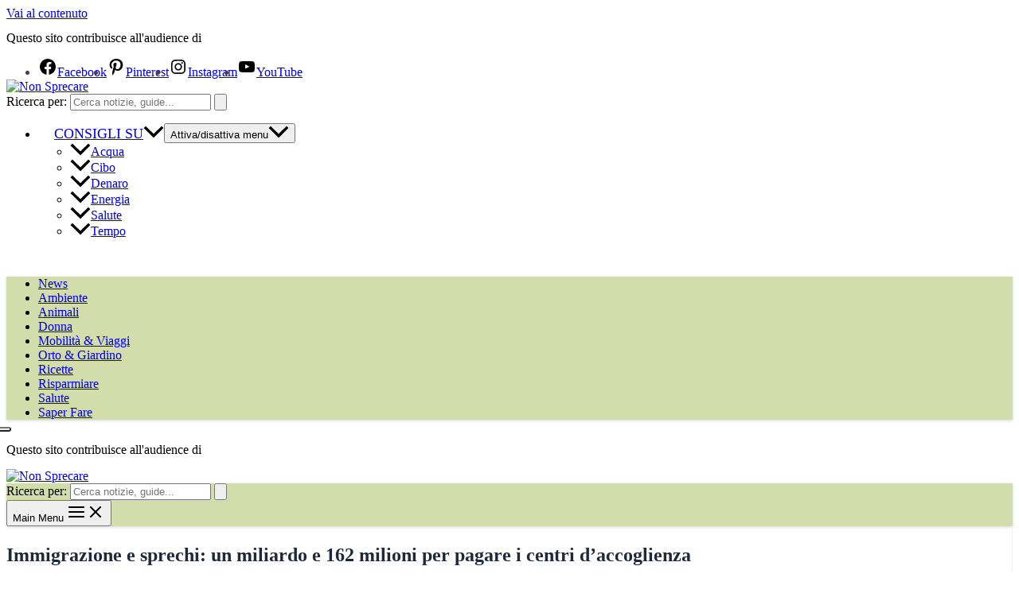

--- FILE ---
content_type: text/html; charset=utf-8
request_url: https://www.google.com/recaptcha/api2/aframe
body_size: 269
content:
<!DOCTYPE HTML><html><head><meta http-equiv="content-type" content="text/html; charset=UTF-8"></head><body><script nonce="C15qlZzmvDTGQS_TrWAnVA">/** Anti-fraud and anti-abuse applications only. See google.com/recaptcha */ try{var clients={'sodar':'https://pagead2.googlesyndication.com/pagead/sodar?'};window.addEventListener("message",function(a){try{if(a.source===window.parent){var b=JSON.parse(a.data);var c=clients[b['id']];if(c){var d=document.createElement('img');d.src=c+b['params']+'&rc='+(localStorage.getItem("rc::a")?sessionStorage.getItem("rc::b"):"");window.document.body.appendChild(d);sessionStorage.setItem("rc::e",parseInt(sessionStorage.getItem("rc::e")||0)+1);localStorage.setItem("rc::h",'1768687999302');}}}catch(b){}});window.parent.postMessage("_grecaptcha_ready", "*");}catch(b){}</script></body></html>